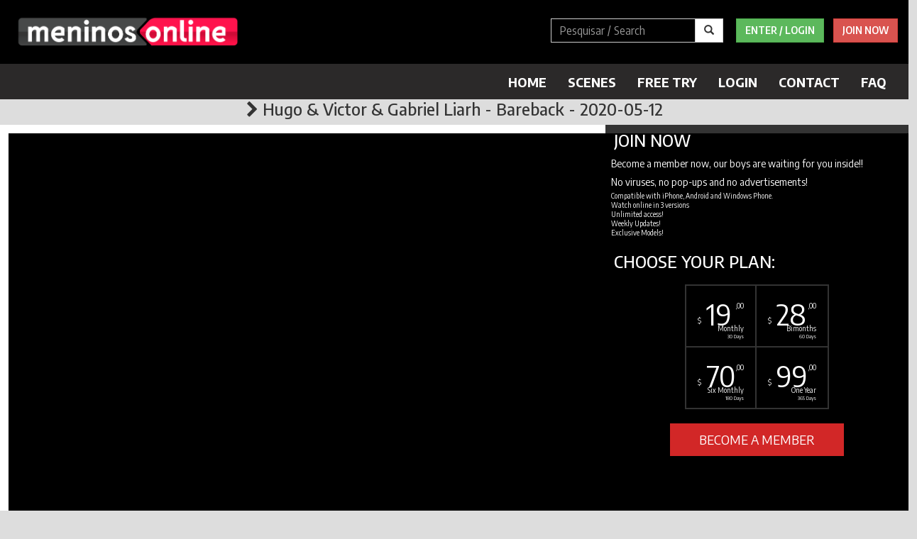

--- FILE ---
content_type: text/html; charset=utf-8
request_url: https://www.meninosonline.net/en/player/hugo-victor-gabriel-liarh-bareback
body_size: 27546
content:
<!DOCTYPE html>
<html lang="pt-BR">
<head>
  <meta charset="utf-8">
  <meta http-equiv="X-UA-Compatible" content="IE=edge">
  <meta name="viewport" content="width=device-width, initial-scale=1">
  <meta name="kdt:page" content="player">  
  <title>Meninos Online</title>
  <link rel="stylesheet" media="all" href="/assets/application-9d10c6a10a794aa027df1a5d5585474eb367dc41beb4538350a36af89f09cc71.css" data-turbolinks-track="true" />
  <script src="/assets/application-b9627f109379726b5e9752f800cab4d2dc665efaf4faaf31a66001f09acaad7f.js" data-turbolinks-track="true"></script>
  <meta name="csrf-param" content="authenticity_token" />
<meta name="csrf-token" content="zFtMs74niykx1Pa9mosZyUI6OsEL3WVwuUGX/zR0Z1UUm89bUXB3P0QpRpSGDZqXYdOekjb8VUYZtMmHii4MIA==" />
  <link href="https://fonts.googleapis.com/css?family=Roboto" rel="stylesheet">
  <!-- HTML5 shim and Respond.js for IE8 support of HTML5 elements and media queries -->
  <!-- WARNING: Respond.js doesn't work if you view the page via file:// -->
  <!--[if lt IE 9]>
    <script src="https://oss.maxcdn.com/html5shiv/3.7.2/html5shiv.min.js"></script>
    <script src="https://oss.maxcdn.com/respond/1.4.2/respond.min.js"></script>
  <![endif]-->
  <script>
    (function(i,s,o,g,r,a,m){i['GoogleAnalyticsObject']=r;i[r]=i[r]||function(){
    (i[r].q=i[r].q||[]).push(arguments)},i[r].l=1*new Date();a=s.createElement(o),
    m=s.getElementsByTagName(o)[0];a.async=1;a.src=g;m.parentNode.insertBefore(a,m)
    })(window,document,'script','https://www.google-analytics.com/analytics.js','ga');
    ga('create', 'UA-21976403-1', 'auto');
    ga('send', 'pageview');
  </script>
  <!-- Google Tag Manager -->
	<script>(function(w,d,s,l,i){w[l]=w[l]||[];w[l].push({'gtm.start': new Date().getTime(),event:'gtm.js'});var f=d.getElementsByTagName(s)[0], j=d.createElement(s),dl=l!='dataLayer'?'&l='+l:'';j.async=true;j.src= 'https://www.googletagmanager.com/gtm.js?id='+i+dl;f.parentNode.insertBefore(j,f); })(window,document,'script','dataLayer','GTM-P39QLR55');</script> 
	<!-- End Google Tag Manager -->	
  <script> 
    window.dataLayer = window.dataLayer || []; function gtag(){dataLayer.push(arguments);} gtag('js', new Date()); gtag('config', 'G-RTHY4D0SN6'); 
  </script>
  
  <!--<link rel="stylesheet" href="//releases.flowplayer.org/7.2.6/skin/skin.css">
  <script src="//releases.flowplayer.org/7.2.6/flowplayer.min.js"></script>-->
  <link href="https://vjs.zencdn.net/8.10.0/video-js.css" rel="stylesheet" />
  <script src="https://vjs.zencdn.net/8.10.0/video.min.js"></script>

  <link rel="stylesheet" href="https://hub.jmvtechnology.com/vendor/jmvlightbox/lightbox.css">
  <script src="https://hub.jmvtechnology.com/vendor/jmvlightbox/lightbox.js"></script>
  <script type="text/javascript" src="https://player.jmvstream.com/pseudoPip.min.js"></script>

</head>
<body class="members0">
  <!-- Google Tag Manager (noscript) --> 
  <noscript><iframe src="https://www.googletagmanager.com/ns.html?id=GTM-P39QLR55" height="0" width="0" style="display:none;visibility:hidden"></iframe></noscript> 
  <!-- End Google Tag Manager (noscript) -->

<div class="container-fluid bg_5 p-f-0" style="height: 90px;">
  <div class="alfa">
    <div class="row">
      <div class="col-sm-6">
        <div class="pnl-top">
          <a data-turbolinks="false" href="/en/intro"><img src="/assets/logo1-6d0cf7e05bdfc589e0d56c21a4b59c285733f748d92226fe462e741da0cf7069.png" alt="Logo1" /></a>
        </div>
      </div>
      <div class="col-sm-6 text-right hidden-xs m-t-18"> 
          <div style="display: inline-block;">
            <form class="navbar-form" role="search" action="/en/pesquisa" accept-charset="UTF-8" method="post"><input name="utf8" type="hidden" value="&#x2713;" /><input type="hidden" name="authenticity_token" value="OR38sGq9+Xa03c6wVgMq2o/h80zJAtra6MLa00+YK9bh3X9YheoFYMEgfplKhamErAhXH/Qj6uxIN4Sr8cJAow==" />
                <div class="input-group">
                    <input type="text" name="search" id="search" placeholder="Pesquisar / Search" class="form-control b-r-0" style="background-color: transparent; color: white;" />
                    <div class="input-group-btn">
                        <button name="button" type="submit" class="btn btn-default b-r-0">
                             <i class="glyphicon glyphicon-search"></i>
</button>                    </div>
                </div>
</form>          </div>
          <a class="btn btn-success t-t-u f-w-600" style="border-radius: 0;" href="/en/user">Enter / Login</a>
          <a class="btn btn-danger t-t-u f-w-600" style="border-radius: 0; margin-left: 10px;" href="/en/assinatura">Join Now</a>
      </div>
    </div>
  </div>
</div>
<div class="container-fluid p-f-1" style="background-color: #2b2929;">
  <div class="row">
    <div class="col-sm-12">
      <nav class="navbar">
    <div class="alfa">
        <div class="navbar-header">
            <button type="button" class="navbar-toggle collapsed pull-left" data-toggle="collapse" data-target="#navbar" aria-expanded="false" aria-controls="navbar">
            <span class="sr-only">Toggle navigation</span>
            <span class="icon-bar"></span>
            <span class="icon-bar"></span>
            <span class="icon-bar"></span>
            </button>
                <a class="navbar-toggle hidden-sm hidden-md hidden-lg bg-b" data-turbolinks="false" href="/en/assinatura">Join Now</a>
                <a class="navbar-toggle hidden-sm hidden-md hidden-lg bg-a" data-turbolinks="false" href="/en/user">Login</a>
        </div>

        <!-- <div class="col-sm-6 foguinho_mobile">
            <img class="img_foguinho" src="/assets/foguinho-8cce8aac24723ddedebccb94402fb4b9cb2c5c50c3b8097b6b1d82dd4e4e7c31.png" alt="Foguinho" />
            <p>New Movies tuesdays and thurdays</p>
            <img class="img_foguinho" src="/assets/foguinho-8cce8aac24723ddedebccb94402fb4b9cb2c5c50c3b8097b6b1d82dd4e4e7c31.png" alt="Foguinho" />
        </div> -->

        <div id="navbar" class="navbar-collapse collapse">
            <ul class="nav navbar-nav navbar-right" style="margin-top: 8px">
                <li class="">
                    <a data-turbolinks="false" class="f-w-700" href="/en/intro">Home</a>
                </li>
                <li>
                    <a data-turbolinks="false" class="f-w-700" href="/en/movies">Scenes</a>
                </li>
                <li>
                    <a data-turbolinks="false" class="f-w-700" href="/en/free">Free Try</a>
                </li>
                    <li class="">
                        <a data-turbolinks="false" class="f-w-700" href="/en/user">Login</a>
                    </li>
                <li class="">
                    <a data-turbolinks="false" class="f-w-700" href="/en/contato">Contact</a>
                </li>
                <li class="">
                    <a data-turbolinks="false" class="f-w-700" href="/en/faq">FAQ</a>
                </li>
                <li>
                    <a class="sign-now hidden-sm hidden-md hidden-lg f-w-700" data-turbolinks="false" href="/en/assinatura">Join Now</a>
                </li>
            </ul>
            <div class="col-sm-3 col-md-3 navbar-right hidden-sm hidden-md hidden-lg">
                <form class="navbar-form" role="search" action="/en/pesquisa" accept-charset="UTF-8" method="post"><input name="utf8" type="hidden" value="&#x2713;" /><input type="hidden" name="authenticity_token" value="nMtgPL8PC+1H+IGnN+NqmXB1py7LtY7DbDsEdlTTvihEC+PUUFj3+zIFMY4rZenHU5wDffaUvvXMzloO6onVXQ==" />
                    <div class="input-group">
                        <input type="text" name="search" id="search" placeholder="Pesquisar por ator" class="form-control" style="background-color: transparent; color: white;" />
                        <div class="input-group-btn">
                            <button name="button" type="submit" class="btn btn-default">
                                 <i class="glyphicon glyphicon-search"></i>
</button>                        </div>
                    </div>
</form>            </div>
        </div>
    </div>
</nav>

    </div>
  </div>
</div>
<div class="container-fluid m-t-120-0">
  <div class="container">
    <div class="row">
      <div class="col-sm-12">
        <h3 class="text-center"><i class="fa fa-chevron-right" aria-hidden="true"></i> Hugo &amp; Victor &amp; Gabriel Liarh - Bareback - 2020-05-12</h3>
      </div>
    </div>
  </div>
</div>
<div class="container-fluid p-0 m-0 bg_3">
  <div class="row p-0 m-0">
    <div class="col-sm-8 p-0 m-0">
      <div class="pnl-player">
          <div class="flowplayer" data-share="false" data-aspect-ratio="16:9">
            <video id="my-video" preload controls poster="https://s3-us-west-2.amazonaws.com/meninoson/videos/images/000/000/497/original/capa_03.jpg?1589291010">
              <source src="//meninoson.s3.us-west-2.amazonaws.com/trailes/abb6a141-82ef-4da1-b221-5355dff474eb/hugo_victor_gabrielliarh_trailer.mp4" type="video/mp4">
              <div>Your browser does not support the HTML5 video tag.</div>
            </video>
          </div>
      </div>
      <div class="pnl-min-buttons p-0">
          <a class="btn-max b-lg hidden-sm hidden-md hidden-lg" href="/en/assinatura">Assine Agora</a>
      </div>
    </div>
    <div class="col-sm-4 p-0 pnl-assinar hidden-xs">
      <h3>Join Now</h3>
      <p>
        Become a member now, our boys are waiting for you inside!!
      </p>
      <p>
        No viruses, no pop-ups and no advertisements!
      </p>
      <div class="a-list">
        <ul>
          <li>Compatible with iPhone, Android and Windows Phone.</li>
          <li>Watch online in 3 versions</li>
          <li>Unlimited access!</li>
          <li>Weekly Updates!</li>
          <li>Exclusive Models!</li>
        </ul>
      </div>
      <hr>
      <h3>CHOOSE YOUR PLAN:</h3>
        <div class="a-table">
          <table>
            <tr>
              <td>
                <div class="t-cel">
                  <div class="t-cel-t">
                    <span class="cifer">$</span>
                    <span class="number">19</span>
                    <span class="cents">,00</span>
                  </div>
                  <div class="t-cel-b">
                    <span class="tipo">Monthly</span>
                    <span class="dias">30 Days</span>
                  </div>
                </div>
              </td>
              <td>
                <div class="t-cel">
                  <div class="t-cel-t">
                    <span class="cifer">$</span>
                    <span class="number">28</span>
                    <span class="cents">,00</span>
                  </div>
                  <div class="t-cel-b">
                    <span class="tipo">Bimonths</span>
                    <span class="dias">60 Days</span>
                  </div>
                </div>
              </td>
            </tr>
            <tr>
              <td>
                <div class="t-cel">
                  <div class="t-cel-t">
                    <span class="cifer">$</span>
                    <span class="number">70</span>
                    <span class="cents">,00</span>
                  </div>
                  <div class="t-cel-b">
                    <span class="tipo">Six Monthly</span>
                    <span class="dias">180 Days</span>
                  </div>
                </div>
              </td>
              <td>
                <div class="t-cel">
                  <div class="t-cel-t">
                    <span class="cifer">$</span>
                    <span class="number">99</span>
                    <span class="cents">,00</span>
                  </div>
                  <div class="t-cel-b">
                    <span class="tipo">One Year</span>
                    <span class="dias">365 Days</span>
                  </div>
                </div>
              </td>
            </tr>
          </table>
        </div>
      <div class="lnk-assinar">
        <a class="btn btn-lg btn-lnk-assinar" data-turbolinks="false" href="/en/assinatura">BECOME A MEMBER</a>
      </div>
    </div>
  </div>
</div>
<div class="container-fluid">
  <div class="container">
    <div class="row m-t-20">
      <div class="col-sm-12">
        <div class="pnl-content">
          <h3 class="title-m">SCENES IMAGES</h3>
          <div class="row">
            <div id="pnl-thumbnail" class="col-sm-offset-1 col-sm-10 text-center">
                <a href="https://s3-us-west-2.amazonaws.com/meninoson/thumbnails/pictures/000/010/889/original/hugo_victor_gabrielliarh_001.jpg?1589387537" class="fancybox" rel="gallery1">
  <img class="c-scr" src="https://s3-us-west-2.amazonaws.com/meninoson/thumbnails/pictures/000/010/889/medium/hugo_victor_gabrielliarh_001.jpg?1589387537" alt="Hugo victor gabrielliarh 001" />
</a><a href="https://s3-us-west-2.amazonaws.com/meninoson/thumbnails/pictures/000/010/888/original/hugo_victor_gabrielliarh_002.jpg?1589387529" class="fancybox" rel="gallery1">
  <img class="c-scr" src="https://s3-us-west-2.amazonaws.com/meninoson/thumbnails/pictures/000/010/888/medium/hugo_victor_gabrielliarh_002.jpg?1589387529" alt="Hugo victor gabrielliarh 002" />
</a><a href="https://s3-us-west-2.amazonaws.com/meninoson/thumbnails/pictures/000/010/887/original/hugo_victor_gabrielliarh_003.jpg?1589387522" class="fancybox" rel="gallery1">
  <img class="c-scr" src="https://s3-us-west-2.amazonaws.com/meninoson/thumbnails/pictures/000/010/887/medium/hugo_victor_gabrielliarh_003.jpg?1589387522" alt="Hugo victor gabrielliarh 003" />
</a><a href="https://s3-us-west-2.amazonaws.com/meninoson/thumbnails/pictures/000/010/886/original/hugo_victor_gabrielliarh_004.jpg?1589387514" class="fancybox" rel="gallery1">
  <img class="c-scr" src="https://s3-us-west-2.amazonaws.com/meninoson/thumbnails/pictures/000/010/886/medium/hugo_victor_gabrielliarh_004.jpg?1589387514" alt="Hugo victor gabrielliarh 004" />
</a><a href="https://s3-us-west-2.amazonaws.com/meninoson/thumbnails/pictures/000/010/885/original/hugo_victor_gabrielliarh_005.jpg?1589387506" class="fancybox" rel="gallery1">
  <img class="c-scr" src="https://s3-us-west-2.amazonaws.com/meninoson/thumbnails/pictures/000/010/885/medium/hugo_victor_gabrielliarh_005.jpg?1589387506" alt="Hugo victor gabrielliarh 005" />
</a><a href="https://s3-us-west-2.amazonaws.com/meninoson/thumbnails/pictures/000/010/884/original/hugo_victor_gabrielliarh_006.jpg?1589387499" class="fancybox" rel="gallery1">
  <img class="c-scr" src="https://s3-us-west-2.amazonaws.com/meninoson/thumbnails/pictures/000/010/884/medium/hugo_victor_gabrielliarh_006.jpg?1589387499" alt="Hugo victor gabrielliarh 006" />
</a><a href="https://s3-us-west-2.amazonaws.com/meninoson/thumbnails/pictures/000/010/883/original/hugo_victor_gabrielliarh_007.jpg?1589387492" class="fancybox" rel="gallery1">
  <img class="c-scr" src="https://s3-us-west-2.amazonaws.com/meninoson/thumbnails/pictures/000/010/883/medium/hugo_victor_gabrielliarh_007.jpg?1589387492" alt="Hugo victor gabrielliarh 007" />
</a><a href="https://s3-us-west-2.amazonaws.com/meninoson/thumbnails/pictures/000/010/882/original/hugo_victor_gabrielliarh_008.jpg?1589387484" class="fancybox" rel="gallery1">
  <img class="c-scr" src="https://s3-us-west-2.amazonaws.com/meninoson/thumbnails/pictures/000/010/882/medium/hugo_victor_gabrielliarh_008.jpg?1589387484" alt="Hugo victor gabrielliarh 008" />
</a>
            </div>
          </div>
        </div>
      </div>
    </div>
    <div class="row">
      <div class="col-sm-12">
        <div class="pnl-min-buttons" style="padding: 23px 0 12px">
            <a class="btn-max b-lg hidden-sm hidden-md hidden-lg" href="/en/assinatura">Assine Agora</a>
        </div>
      </div>
    </div>
    <div class="row m-20">
      <div class="col-sm-12">
        <h2>RELATED SCENES</h2>
          <div class="pnl-extra">
            <h4 class="d-1">Hugo &amp; Victor (7)</h4>
              <div class="pnl-mini">
                <h5 class="text-right">2020-02-26</h5>
                <figure>
                  <img src="https://s3-us-west-2.amazonaws.com/meninoson/videos/images/000/000/486/medium/capa_01.jpg?1582757946" alt="Capa 01" />
                  <figcaption>Hugo &amp; Victor &amp; Jonathan - Bareback - <a data-turbolinks="false" href="/en/player/hugo-victor-jonathan">Visualizar</a></figcaption>
                </figure>
              </div>
              <div class="pnl-mini">
                <h5 class="text-right">2021-09-23</h5>
                <figure>
                  <img src="https://s3-us-west-2.amazonaws.com/meninoson/videos/images/000/000/735/medium/capa_01.jpg?1747587761" alt="Capa 01" />
                  <figcaption>Hugo &amp; Victor &amp; Nando Chaves - Bareback (Atirei o Pau no Rabo) - <a data-turbolinks="false" href="/en/player/hugo-victor-nando-chaves-bareback-atirei-o-pau-no-rabo">Visualizar</a></figcaption>
                </figure>
              </div>
              <div class="pnl-mini">
                <h5 class="text-right">2019-10-31</h5>
                <figure>
                  <img src="https://s3-us-west-2.amazonaws.com/meninoson/videos/images/000/000/466/medium/capa_01.jpg?1572564451" alt="Capa 01" />
                  <figcaption>Halloween 2019: Hugo &amp; Victor &amp; Gabriel - Bareback - <a data-turbolinks="false" href="/en/player/halloween-2019-hugo-victor-gabriel-bareback">Visualizar</a></figcaption>
                </figure>
              </div>
              <div class="pnl-mini">
                <h5 class="text-right">2019-10-16</h5>
                <figure>
                  <img src="https://s3-us-west-2.amazonaws.com/meninoson/videos/images/000/000/463/medium/capa_01.jpg?1571264781" alt="Capa 01" />
                  <figcaption>Hugo &amp; Victor &amp; Lucas Angel - Bareback - <a data-turbolinks="false" href="/en/player/hugo-victor-lucas-angel-bareback">Visualizar</a></figcaption>
                </figure>
              </div>
              <div class="pnl-mini">
                <h5 class="text-right">2020-07-29</h5>
                <figure>
                  <img src="https://s3-us-west-2.amazonaws.com/meninoson/videos/images/000/000/508/medium/capa_01.jpg?1596029220" alt="Capa 01" />
                  <figcaption>Hugo &amp; Victor &amp; Henrique Bailarino - Bareback(Made in fuck: Brasil) - <a data-turbolinks="false" href="/en/player/hugo-victor-henrique-bailarino-bareback-made-in-fuck-brasil">Visualizar</a></figcaption>
                </figure>
              </div>
              <div class="pnl-mini">
                <h5 class="text-right">2019-12-19</h5>
                <figure>
                  <img src="https://s3-us-west-2.amazonaws.com/meninoson/videos/images/000/000/476/medium/capa_01.jpg?1576796907" alt="Capa 01" />
                  <figcaption>Hugo &amp; Victor &amp; Richard - Bareback - <a data-turbolinks="false" href="/en/player/hugo-victor-richard-bareback">Visualizar</a></figcaption>
                </figure>
              </div>
              <div class="pnl-mini">
                <h5 class="text-right">2021-05-18</h5>
                <figure>
                  <img src="https://s3-us-west-2.amazonaws.com/meninoson/videos/images/000/000/631/medium/capa_01.jpg?1621367772" alt="Capa 01" />
                  <figcaption>Hugo &amp; Victor &amp; Tavinho - Bareback(Fuck Me: Big Amigos) - <a data-turbolinks="false" href="/en/player/hugo-victior-tavinho-bareback-fuck-me-big-amigos">Visualizar</a></figcaption>
                </figure>
              </div>
          </div>
          <div class="pnl-extra">
            <h4 class="d-1"> Gabriel Liarh (3)</h4>
              <div class="pnl-mini">
                <h5 class="text-right">2019-12-12</h5>
                <figure>
                  <img src="https://s3-us-west-2.amazonaws.com/meninoson/videos/images/000/000/474/medium/capa_01.jpg?1576190244" alt="Capa 01" />
                  <figcaption>Júnior Peixoto &amp; Gabriel Liarh - Bareback - <a data-turbolinks="false" href="/en/player/junior-peixoto-gabriel-liarh-bareback">Visualizar</a></figcaption>
                </figure>
              </div>
              <div class="pnl-mini">
                <h5 class="text-right">2012-03-16</h5>
                <figure>
                  <img src="https://s3-us-west-2.amazonaws.com/meninoson/videos/images/000/000/005/medium/gabielli_juniorne.jpg?1511104172" alt="Gabielli juniorne" />
                  <figcaption>Gabriel Liarh &amp; Júnior N - <a data-turbolinks="false" href="/en/player/gabriel-liarh-junior-n">Visualizar</a></figcaption>
                </figure>
              </div>
              <div class="pnl-mini">
                <h5 class="text-right">2021-08-05</h5>
                <figure>
                  <img src="https://s3-us-west-2.amazonaws.com/meninoson/videos/images/000/000/721/medium/capa_01.jpg?1628158246" alt="Capa 01" />
                  <figcaption>Rico Marlon &amp; Gabriel Liarh - Bareback (O Eletricista Pauzudo) - <a data-turbolinks="false" href="/en/player/rico-marlon-gabriel-liarh-bareback-o-eletricista-pauzudo">Visualizar</a></figcaption>
                </figure>
              </div>
          </div>
      </div>
    </div>
    <div class="row">
      <div class="col-sm-12">
        <div class="pnl-min-buttons" style="padding: 12px 0">
            <a class="btn-max b-lg hidden-sm hidden-md hidden-lg" href="/en/assinatura">Assine Agora</a>
        </div>
      </div>
    </div>
  </div>
</div>



<script>
function countviews(){
  $.ajax({
            type: 'POST',
            data: { movie: location.pathname.split('/').pop() },
            url: '/player/views',
            success: function(dataObj) {
                if (dataObj.status) {
                  console.log(dataObj.msg);
                }
          }
      });
}
document.addEventListener("turbolinks:load", function() {

if ($('.lnk1').length) {
  $('.lnk1').on('click', function(event) {
    event.preventDefault();
    var msg = $(this).attr('alt');
    var url = $(this).attr('href');
    $(this).parent().children().removeClass('mk-ative');
    $(this).addClass('mk-ative');
    $(".jmvplayer").children().attr('src',url);
  });
}

});

</script>

<a href="#top" class="glyphicon glyphicon-chevron-up"></a>
<div class="container-fluid" style="background-color: #000;">
  <div class="container">
    <div class="pnl-footer">
      <div class="row">
        <div class="col-sm-4 text-center i-flex">
          <a data-turbolinks="false" href="/en/intro"><img class="logo-r" src="/assets/logo1-6d0cf7e05bdfc589e0d56c21a4b59c285733f748d92226fe462e741da0cf7069.png" alt="Logo1" /></a>
        </div>
        <div class="col-sm-4 text-center">
          <div class="row">
            <div class="col-sm-12 text-center">
              <p class="f-s-11">
                <a data-turbolinks="false" href="/pt-BR/intro"><img src="/assets/f01-d9cb1628fde076b00a78738f3737f45e1e4baf5a46db24a472b30d1e2516a01e.jpg" alt="F01" /></a><span style="vertical-align: 8px; margin-right: 8px;">PT</span>
                <a data-turbolinks="false" href="/en/intro"><img src="/assets/f02-480483a9d5b0e9a6ea97c891486a7e69754563ae9f926b22f96369f5fd2ea6b8.jpg" alt="F02" /></a><span style="vertical-align: 8px;">EN</span>
              </p>
            </div>
            <div class="col-sm-12 text-center" style="padding:8px;font-size:1.4em;">
              <a href="mailto:assinar@meninosonline.net" style="color:white;">assinar@meninosonline.net</a>
            </div>
            <div class="col-sm-12 text-center">
              <p class="f-s-11">All models appearing on this website are 18 years or older.</p>
              <p class="f-s-11">Access denied to under 18 years old</p>
              <p class="f-s-11">
                <a class="r-l-r" data-turbolinks="false" href="/en/intro">Home</a> | 
                <a class="r-l-r" data-turbolinks="false" href="/en/contato">Contact</a> | 
                <a class="r-l-r" data-turbolinks="false" href="/en/faq">FAQ</a>
              </p>
            </div>
            <div class="row m-t-20">
              <div class="col-sm-12 text-center m-t-30">
                <a href="https://bsky.app/profile/meninosonline.bsky.social" target="_blank" class="fa-p-20">
                  <svg xmlns="http://www.w3.org/2000/svg" width="2em" height="2em" style="padding-top:2px;" viewBox="0 0 24 24">
	<path fill="white" d="M12 10.8c-1.087-2.114-4.046-6.053-6.798-7.995C2.566.944 1.561 1.266.902 1.565C.139 1.908 0 3.08 0 3.768c0 .69.378 5.65.624 6.479c.815 2.736 3.713 3.66 6.383 3.364q.204-.03.415-.056q-.207.033-.415.056c-3.912.58-7.387 2.005-2.83 7.078c5.013 5.19 6.87-1.113 7.823-4.308c.953 3.195 2.05 9.271 7.733 4.308c4.267-4.308 1.172-6.498-2.74-7.078a9 9 0 0 1-.415-.056q.21.026.415.056c2.67.297 5.568-.628 6.383-3.364c.246-.828.624-5.79.624-6.478c0-.69-.139-1.861-.902-2.206c-.659-.298-1.664-.62-4.3 1.24C16.046 4.748 13.087 8.687 12 10.8" />
</svg>
                </a>
                <a href="https://www.instagram.com/meninosonlineofc/" target="_blank" class="fa-p-20">
                  <i class="fa fa-instagram fa-2x"></i>
                </a>
                <a href="http://www.twitter.com/meninosonline" target="_blank" class="fa-p-20">
                  <i class="fa fa-twitter fa-2x"></i>
                </a>
                <a href="http://meninosonline.tumblr.com/" target="_blank" class="fa-p-20">
                  <i class="fa fa-tumblr fa-2x"></i>
                </a>
              </div>
            </div>
            <div class="row p-t-b-20 m-t-20">
              <div class="col-sm-12 text-center f-s-11">
                Meninos Online - All Rights Reserved.
              </div>
            </div>
          </div>
        </div>
        <div class="col-sm-4 i-flex">
          <img style="margin: auto;" src="/assets/telas-abd8f287c306177dc9078120939ef01ef9371423ea33d46ca98c06a16648aee7.png" alt="Telas" />
        </div>
    </div>
  </div>
</div>

<!-- Modal -->
<div class="modal fade" id="myModal" tabindex="-1" role="dialog" aria-labelledby="myModalLabel">
  <div class="modal-dialog" role="document">
    <div class="modal-content">
      <div class="modal-header">
        <button type="button" class="close" data-dismiss="modal" aria-label="Close"><span aria-hidden="true">&times;</span></button>
        <h4 class="modal-title" id="myModalLabel">Meninos Online</h4>
      </div>
      <div class="modal-body">
        <h3 class="text-center">Assine agora mesmo !!!</h3>
      </div>
      <div class="modal-footer">
        <button type="button" class="btn btn-default" data-dismiss="modal">Fechar</button>
      </div>
    </div>
  </div>
</div>

  <script type="text/javascript"> 
  var __kdt = __kdt || [];
  __kdt.push({"public_key": "PB24A13C09B"}); // A chave pública identifica a sua loja  
    (function() {   
      var kdt = document.createElement('script');   
      kdt.id = 'kdtjs'; kdt.type = 'text/javascript';   
      kdt.async = true;    kdt.src = 'https://i.k-analytix.com/k.js';   
      var s = document.getElementsByTagName('body')[0];   
      s.parentNode.insertBefore(kdt, s);
       })(); 
  
    var visitorID; 
  (function() {     
    var period = 300;     
    var limit = 20 * 1e3;     
    var nTry = 0;     
    var intervalID = setInterval(function() {         
    var clear = limit/period <= ++nTry;         
    if ((typeof(Konduto) !== "undefined") &&
              (typeof(Konduto.getVisitorID) !== "undefined")) {             
      visitorID = window.Konduto.getVisitorID();             
      clear = true;         
    }         
    if (clear) {
   clearInterval(intervalID); 
  }     
  }, period);
  })(visitorID);
    
  </script>

</body>
</html>



--- FILE ---
content_type: text/css; charset=UTF-8
request_url: https://hub.jmvtechnology.com/vendor/jmvlightbox/lightbox.css
body_size: 502
content:
#fade {
  display: none;
  position: fixed;
  top: 0%;
  left: 0%;
  width: 100%;
  height: 100%;
  background-color: black;
  z-index: 1001;
  -moz-opacity: 0.8;
  opacity: .80;
  filter: alpha(opacity=80)
}

#light {
  display: none;
  position: absolute;
  top: 50%;
  left: 50%;
  max-width: 600px;
  max-height: 360px;
  margin-left: -300px;
  margin-top: -180px;
  border: 2px solid #FFF;
  background: #FFF;
  z-index: 1002;
  overflow: visible
}

#boxclose {
  float: right;
  cursor: pointer;
  color: #fff;
  border: 1px solid #AEAEAE;
  border-radius: 3px;
  background: #222;
  font-size: 31px;
  font-weight: bold;
  display: inline-block;
  line-height: 0px;
  padding: 11px 3px;
  position: absolute;
  right: 2px;
  top: 2px;
  z-index: 1002;
  opacity: 0.9
}

.boxclose:before {
  content: "×"
}

#fade:hover~#boxclose {
  display: none
}

.test:hover~.test2 {
  display: none
}

.container-thumb {
  position: relative;
  display: block;
  width: 210px
}

.play-icon {
  position: absolute;
  top: calc(50% - 25px);
  left: calc(50% - 25px);
  display: flex;
  justify-content: center;
  align-items: center;
  border: 0;
  outline: none;
  background-color: hsla(0, 0%, 100%, .3);
  border-radius: 50%;
  width: 50px;
  height: 50px;
  cursor: pointer;
  -webkit-box-shadow: 0 2px 5px rgba(0, 0, 0, .3);
  box-shadow: 0 2px 5px rgba(0, 0, 0, .3);
  -webkit-transition: -webkit-transform .3s ease-in-out;
  transition: -webkit-transform .3s ease-in-out;
  -o-transition: transform .3s ease-in-out;
  transition: transform .3s ease-in-out;
  transition: transform .3s ease-in-out, -webkit-transform .3s ease-in-out
}

.thumb {
  max-width: 100%;
  width: 210px;
  height: 118px;
  background: black
}